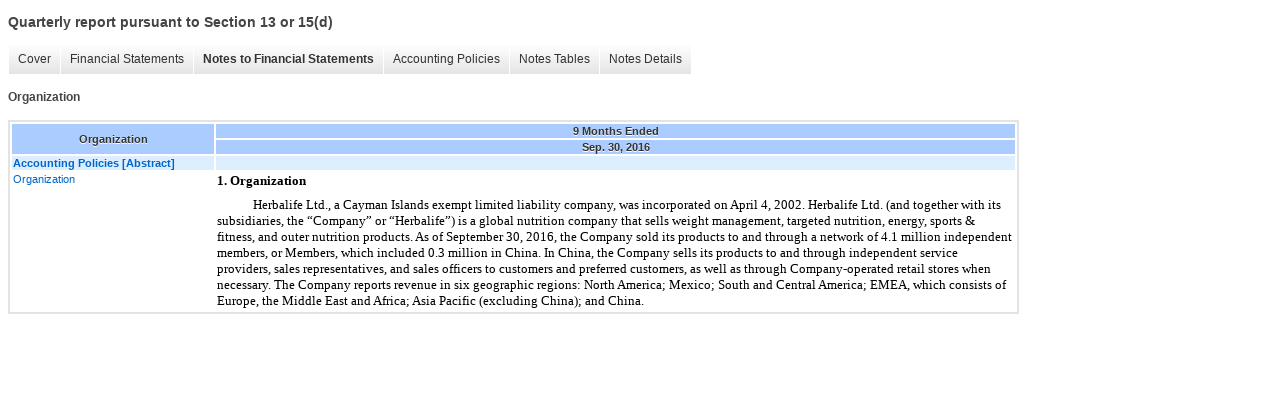

--- FILE ---
content_type: text/html;charset=UTF-8
request_url: https://ir.herbalife.com/sec-filings/all-sec-filings/xbrl_doc_only/1809
body_size: 3368
content:
<!DOCTYPE html>
<html>
<head>
<title>Herbalife Ltd. Quarterly report pursuant to Section 13 or 15(d)</title>
<link href="/stylesheets/ir.stockpr.css" rel="stylesheet" type="text/css">
<script type="text/javascript" src="https://ir.stockpr.com/javascripts/ir.js"></script>
<link rel="stylesheet" type="text/css" href="https://ir.stockpr.com/stylesheets/xbrl.css">
<script type="text/javascript" src="https://d1io3yog0oux5.cloudfront.net/_c70a1a675ee353f0c837241f37bcb3af/herbalife/files/theme/js/aside/ir/_js/all.js"></script>
</head>
<body>
<style>
body {
font-family: Arial, Helvetica, sans-serif;
font-size: 12px;
color: #454545;
}
</style>
<div class="xbrl-content">
    <h3>Quarterly report pursuant to Section 13 or 15(d)</h3>
    <div id="xbrl-menu-top">
        <div class="navigation">
            <ul class="xbrl-sf-menu">
                
                    <li>
                        <a class="menu-item " href="/sec-filings/all-sec-filings/xbrl_doc_only/1802">Cover</a>
                        <ul class="submenu">
                                                            <li><a href="/sec-filings/all-sec-filings/xbrl_doc_only/1802">Document and Entity Information</a></li>
                                                    </ul>
                    </li>
                                    <li>
                        <a class="menu-item " href="/sec-filings/all-sec-filings/xbrl_doc_only/1803">Financial Statements</a>
                        <ul class="submenu">
                                                            <li><a href="/sec-filings/all-sec-filings/xbrl_doc_only/1803">Condensed Consolidated Balance Sheets (Unaudited)</a></li>
                                                            <li><a href="/sec-filings/all-sec-filings/xbrl_doc_only/1804">Condensed Consolidated Balance Sheets (Unaudited) (Parenthetical)</a></li>
                                                            <li><a href="/sec-filings/all-sec-filings/xbrl_doc_only/1805">Condensed Consolidated Statements of Income (Unaudited)</a></li>
                                                            <li><a href="/sec-filings/all-sec-filings/xbrl_doc_only/1806">Condensed Consolidated Statements of Comprehensive Income (Unaudited)</a></li>
                                                            <li><a href="/sec-filings/all-sec-filings/xbrl_doc_only/1807">Condensed Consolidated Statements of Comprehensive Income (Unaudited) (Parenthetical)</a></li>
                                                            <li><a href="/sec-filings/all-sec-filings/xbrl_doc_only/1808">Condensed Consolidated Statements of Cash Flows (Unaudited)</a></li>
                                                    </ul>
                    </li>
                                    <li>
                        <a class="menu-item current" href="/sec-filings/all-sec-filings/xbrl_doc_only/1809">Notes to Financial Statements</a>
                        <ul class="submenu">
                                                            <li><a href="/sec-filings/all-sec-filings/xbrl_doc_only/1809">Organization</a></li>
                                                            <li><a href="/sec-filings/all-sec-filings/xbrl_doc_only/1810">Significant Accounting Policies</a></li>
                                                            <li><a href="/sec-filings/all-sec-filings/xbrl_doc_only/1811">Inventories</a></li>
                                                            <li><a href="/sec-filings/all-sec-filings/xbrl_doc_only/1812">Long-Term Debt</a></li>
                                                            <li><a href="/sec-filings/all-sec-filings/xbrl_doc_only/1813">Contingencies</a></li>
                                                            <li><a href="/sec-filings/all-sec-filings/xbrl_doc_only/1814">Segment Information</a></li>
                                                            <li><a href="/sec-filings/all-sec-filings/xbrl_doc_only/1815">Share-Based Compensation</a></li>
                                                            <li><a href="/sec-filings/all-sec-filings/xbrl_doc_only/1816">Income Taxes</a></li>
                                                            <li><a href="/sec-filings/all-sec-filings/xbrl_doc_only/1817">Derivative Instruments and Hedging Activities</a></li>
                                                            <li><a href="/sec-filings/all-sec-filings/xbrl_doc_only/1818">Shareholders' Equity (Deficit)</a></li>
                                                            <li><a href="/sec-filings/all-sec-filings/xbrl_doc_only/1819">Earnings Per Share</a></li>
                                                            <li><a href="/sec-filings/all-sec-filings/xbrl_doc_only/1820">Fair Value Measurements</a></li>
                                                            <li><a href="/sec-filings/all-sec-filings/xbrl_doc_only/1821">Professional Fees and Other Expenses</a></li>
                                                            <li><a href="/sec-filings/all-sec-filings/xbrl_doc_only/1822">Subsequent Events</a></li>
                                                    </ul>
                    </li>
                                    <li>
                        <a class="menu-item " href="/sec-filings/all-sec-filings/xbrl_doc_only/1823">Accounting Policies</a>
                        <ul class="submenu">
                                                            <li><a href="/sec-filings/all-sec-filings/xbrl_doc_only/1823">Significant Accounting Policies (Policies)</a></li>
                                                    </ul>
                    </li>
                                    <li>
                        <a class="menu-item " href="/sec-filings/all-sec-filings/xbrl_doc_only/1824">Notes Tables</a>
                        <ul class="submenu">
                                                            <li><a href="/sec-filings/all-sec-filings/xbrl_doc_only/1824">Inventories (Tables)</a></li>
                                                            <li><a href="/sec-filings/all-sec-filings/xbrl_doc_only/1825">Long-Term Debt (Tables)</a></li>
                                                            <li><a href="/sec-filings/all-sec-filings/xbrl_doc_only/1826">Segment Information (Tables)</a></li>
                                                            <li><a href="/sec-filings/all-sec-filings/xbrl_doc_only/1827">Share-Based Compensation (Tables)</a></li>
                                                            <li><a href="/sec-filings/all-sec-filings/xbrl_doc_only/1828">Derivative Instruments and Hedging Activities (Tables)</a></li>
                                                            <li><a href="/sec-filings/all-sec-filings/xbrl_doc_only/1829">Shareholders' Equity (Deficit) (Tables)</a></li>
                                                            <li><a href="/sec-filings/all-sec-filings/xbrl_doc_only/1830">Earnings Per Share (Tables)</a></li>
                                                            <li><a href="/sec-filings/all-sec-filings/xbrl_doc_only/1831">Fair Value Measurements (Tables)</a></li>
                                                    </ul>
                    </li>
                                    <li>
                        <a class="menu-item " href="/sec-filings/all-sec-filings/xbrl_doc_only/1832">Notes Details</a>
                        <ul class="submenu">
                                                            <li><a href="/sec-filings/all-sec-filings/xbrl_doc_only/1832">Organization - Additional Information (Detail)</a></li>
                                                            <li><a href="/sec-filings/all-sec-filings/xbrl_doc_only/1833">Significant Accounting Policies - Additional Information (Detail)</a></li>
                                                            <li><a href="/sec-filings/all-sec-filings/xbrl_doc_only/1834">Inventories - Classes of Inventory (Detail)</a></li>
                                                            <li><a href="/sec-filings/all-sec-filings/xbrl_doc_only/1835">Long-Term Debt - Schedule of Long-Term Debt (Detail)</a></li>
                                                            <li><a href="/sec-filings/all-sec-filings/xbrl_doc_only/1836">Long-Term Debt - Additional Information (Detail)</a></li>
                                                            <li><a href="/sec-filings/all-sec-filings/xbrl_doc_only/1837">Contingencies - Additional Information (Detail)</a></li>
                                                            <li><a href="/sec-filings/all-sec-filings/xbrl_doc_only/1838">Segment Information - Additional Information (Detail)</a></li>
                                                            <li><a href="/sec-filings/all-sec-filings/xbrl_doc_only/1839">Segment Information - Reconciliation of Revenue from Segments to Consolidated (Detail)</a></li>
                                                            <li><a href="/sec-filings/all-sec-filings/xbrl_doc_only/1840">Segment Information - Reconciliation of Operating Profit (Loss) from Segments to Consolidated (Detail)</a></li>
                                                            <li><a href="/sec-filings/all-sec-filings/xbrl_doc_only/1841">Segment Information - Reconciliation of Operating Profit (Loss) from Segments to Consolidated (Parenthetical) (Detail)</a></li>
                                                            <li><a href="/sec-filings/all-sec-filings/xbrl_doc_only/1842">Segment Information - Schedule of Revenue from External Customers Attributed to Foreign Countries by Geographic Area (Detail)</a></li>
                                                            <li><a href="/sec-filings/all-sec-filings/xbrl_doc_only/1843">Share-Based Compensation - Additional Information (Detail)</a></li>
                                                            <li><a href="/sec-filings/all-sec-filings/xbrl_doc_only/1844">Share-Based Compensation - Summary of Activity Under Share-Based Compensation Plans (Detail)</a></li>
                                                            <li><a href="/sec-filings/all-sec-filings/xbrl_doc_only/1845">Share-Based Compensation - Summary of Activity Under Share-Based Compensation Plans (Parenthetical) (Detail)</a></li>
                                                            <li><a href="/sec-filings/all-sec-filings/xbrl_doc_only/1846">Income Taxes - Additional Information (Detail)</a></li>
                                                            <li><a href="/sec-filings/all-sec-filings/xbrl_doc_only/1847">Derivative Instruments and Hedging Activities - Additional Information (Detail)</a></li>
                                                            <li><a href="/sec-filings/all-sec-filings/xbrl_doc_only/1848">Derivative Instruments and Hedging Activities - Gains (Losses) Relating to Derivative Instruments Recorded in Other Comprehensive Income (Detail)</a></li>
                                                            <li><a href="/sec-filings/all-sec-filings/xbrl_doc_only/1849">Derivative Instruments and Hedging Activities - Gains (Losses) Relating to Derivative Instruments Recorded to Income (Detail)</a></li>
                                                            <li><a href="/sec-filings/all-sec-filings/xbrl_doc_only/1850">Derivative Instruments and Hedging Activities - Gains (Losses) Relating to Derivative Instruments Reclassified from Accumulated Other Comprehensive Loss into Income Effective Portion (Detail)</a></li>
                                                            <li><a href="/sec-filings/all-sec-filings/xbrl_doc_only/1851">Shareholders' Equity (Deficit) - Additional Information (Detail)</a></li>
                                                            <li><a href="/sec-filings/all-sec-filings/xbrl_doc_only/1852">Shareholders' Equity (Deficit) - Summary of Changes in Accumulated Other Comprehensive Income (Loss) (Detail)</a></li>
                                                            <li><a href="/sec-filings/all-sec-filings/xbrl_doc_only/1853">Earnings Per Share - Computation of Basic and Diluted Earnings Per Share (Detail)</a></li>
                                                            <li><a href="/sec-filings/all-sec-filings/xbrl_doc_only/1854">Earnings Per Share - Additional Information (Detail)</a></li>
                                                            <li><a href="/sec-filings/all-sec-filings/xbrl_doc_only/1855">Fair Value Measurements - Derivative Assets and Liabilities Measured at Fair Value (Detail)</a></li>
                                                            <li><a href="/sec-filings/all-sec-filings/xbrl_doc_only/1856">Fair Value Measurements - Offsetting of Derivative Assets (Detail)</a></li>
                                                            <li><a href="/sec-filings/all-sec-filings/xbrl_doc_only/1857">Fair Value Measurements - Offsetting of Derivative Liabilities (Detail)</a></li>
                                                            <li><a href="/sec-filings/all-sec-filings/xbrl_doc_only/1858">Professional Fees and Other Expenses - Additional Information (Detail)</a></li>
                                                            <li><a href="/sec-filings/all-sec-filings/xbrl_doc_only/1859">Subsequent Events - Additional Information (Detail)</a></li>
                                                    </ul>
                    </li>
                            </ul>
        </div>
    </div>
    <div class="spr-xbrl-document">
        <h4>Organization</h4>
        


<title></title>




<span style="display: none;">v3.5.0.2</span><table class="report" border="0" cellspacing="2" id="idp6915625216">
<tr>
<th class="tl" colspan="1" rowspan="2"><div style="width: 200px;"><strong>Organization<br></strong></div></th>
<th class="th" colspan="1">9 Months Ended</th>
</tr>
<tr><th class="th"><div>Sep. 30, 2016</div></th></tr>
<tr class="re">
<td class="pl " style="border-bottom: 0px;" valign="top"><a class="a" href="javascript:void(0);" onclick="top.Show.showAR( this, 'defref_us-gaap_AccountingPoliciesAbstract', window );"><strong>Accounting Policies [Abstract]</strong></a></td>
<td class="text"> <span></span>
</td>
</tr>
<tr class="ro">
<td class="pl " style="border-bottom: 0px;" valign="top"><a class="a" href="javascript:void(0);" onclick="top.Show.showAR( this, 'defref_us-gaap_NatureOfOperations', window );">Organization</a></td>
<td class="text">
<div>

<p style="margin-bottom:0pt;margin-top:0pt;text-indent:0%;font-weight:bold;font-family:Times New Roman;font-size:10pt;font-style:normal;text-transform:none;font-variant: normal;">1. Organization</p>
<p style="margin-top:6pt;margin-bottom:0pt;font-family:Times New Roman;font-size:10pt;font-weight:normal;font-style:normal;text-transform:none;font-variant: normal;text-indent:4.54%;">Herbalife Ltd., a Cayman Islands exempt limited liability company, was incorporated on April 4, 2002. Herbalife Ltd. (and together with its subsidiaries, the “Company” or “Herbalife”) is a global nutrition company that sells weight management, targeted nutrition, energy, sports &amp; fitness, and outer nutrition products. As of September 30, 2016, the Company sold its products to and through a network of 4.1 million independent members, or Members, which included 0.3 million in China. In China, the Company sells its products to and through independent service providers, sales representatives, and sales officers to customers and preferred customers, as well as through Company-operated retail stores when necessary. The Company reports revenue in six geographic regions: North America; Mexico; South and Central America; EMEA, which consists of Europe, the Middle East and Africa; Asia Pacific (excluding China); and China.</p>
</div>
<span></span>
</td>
</tr>
</table>
<div style="display: none;">
<table border="0" cellpadding="0" cellspacing="0" class="authRefData" style="display: none;" id="defref_us-gaap_AccountingPoliciesAbstract">
<tr><td class="hide"><a style="color: white;" href="javascript:void(0);" onclick="top.Show.hideAR();">X</a></td></tr>
<tr><td><div class="body" style="padding: 2px;">
<a href="javascript:void(0);" onclick="top.Show.toggleNext( this );">- References</a><div><p>No definition available.</p></div>
<a href="javascript:void(0);" onclick="top.Show.toggleNext( this );">+ Details</a><div style="display: none;"><table border="0" cellpadding="0" cellspacing="0">
<tr>
<td><strong> Name:</strong></td>
<td style="white-space:nowrap;">us-gaap_AccountingPoliciesAbstract</td>
</tr>
<tr>
<td style="padding-right: 4px;white-space:nowrap;"><strong> Namespace Prefix:</strong></td>
<td>us-gaap_</td>
</tr>
<tr>
<td><strong> Data Type:</strong></td>
<td>xbrli:stringItemType</td>
</tr>
<tr>
<td><strong> Balance Type:</strong></td>
<td>na</td>
</tr>
<tr>
<td><strong> Period Type:</strong></td>
<td>duration</td>
</tr>
</table></div>
</div></td></tr>
</table>
<table border="0" cellpadding="0" cellspacing="0" class="authRefData" style="display: none;" id="defref_us-gaap_NatureOfOperations">
<tr><td class="hide"><a style="color: white;" href="javascript:void(0);" onclick="top.Show.hideAR();">X</a></td></tr>
<tr><td><div class="body" style="padding: 2px;">
<a href="javascript:void(0);" onclick="top.Show.toggleNext( this );">- Definition</a><div><p>The entire disclosure for the nature of an entity's business, major products or services, principal markets including location, and the relative importance of its operations in each business and the basis for the determination, including but not limited to, assets, revenues, or earnings. For an entity that has not commenced principal operations, disclosures about the risks and uncertainties related to the activities in which the entity is currently engaged and an understanding of what those activities are being directed toward.</p></div>
<a href="javascript:void(0);" onclick="top.Show.toggleNext( this );">+ References</a><div style="display: none;"><p>Reference 1: http://www.xbrl.org/2003/role/presentationRef<br> -Publisher FASB<br> -Name Accounting Standards Codification<br> -Topic 275<br> -SubTopic 10<br> -Section 50<br> -Paragraph 2<br> -URI http://asc.fasb.org/extlink&amp;oid=64851502&amp;loc=d3e6003-108592<br><br>Reference 2: http://www.xbrl.org/2003/role/presentationRef<br> -Publisher FASB<br> -Name Accounting Standards Codification<br> -Topic 275<br> -SubTopic 10<br> -Section 50<br> -Paragraph 2A<br> -URI http://asc.fasb.org/extlink&amp;oid=64851502&amp;loc=SL51803626-108592<br></p></div>
<a href="javascript:void(0);" onclick="top.Show.toggleNext( this );">+ Details</a><div style="display: none;"><table border="0" cellpadding="0" cellspacing="0">
<tr>
<td><strong> Name:</strong></td>
<td style="white-space:nowrap;">us-gaap_NatureOfOperations</td>
</tr>
<tr>
<td style="padding-right: 4px;white-space:nowrap;"><strong> Namespace Prefix:</strong></td>
<td>us-gaap_</td>
</tr>
<tr>
<td><strong> Data Type:</strong></td>
<td>nonnum:textBlockItemType</td>
</tr>
<tr>
<td><strong> Balance Type:</strong></td>
<td>na</td>
</tr>
<tr>
<td><strong> Period Type:</strong></td>
<td>duration</td>
</tr>
</table></div>
</div></td></tr>
</table>
</div>


        <div style="clear:both;"></div>
    </div>
</div>
</body>
</html>